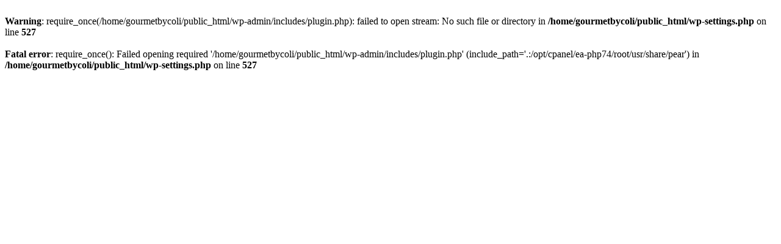

--- FILE ---
content_type: text/html; charset=UTF-8
request_url: https://gourmetbycoli.ro/product/cartofi-taranesti/
body_size: 465
content:
<br />
<b>Warning</b>:  require_once(/home/gourmetbycoli/public_html/wp-admin/includes/plugin.php): failed to open stream: No such file or directory in <b>/home/gourmetbycoli/public_html/wp-settings.php</b> on line <b>527</b><br />
<br />
<b>Fatal error</b>:  require_once(): Failed opening required '/home/gourmetbycoli/public_html/wp-admin/includes/plugin.php' (include_path='.:/opt/cpanel/ea-php74/root/usr/share/pear') in <b>/home/gourmetbycoli/public_html/wp-settings.php</b> on line <b>527</b><br />
